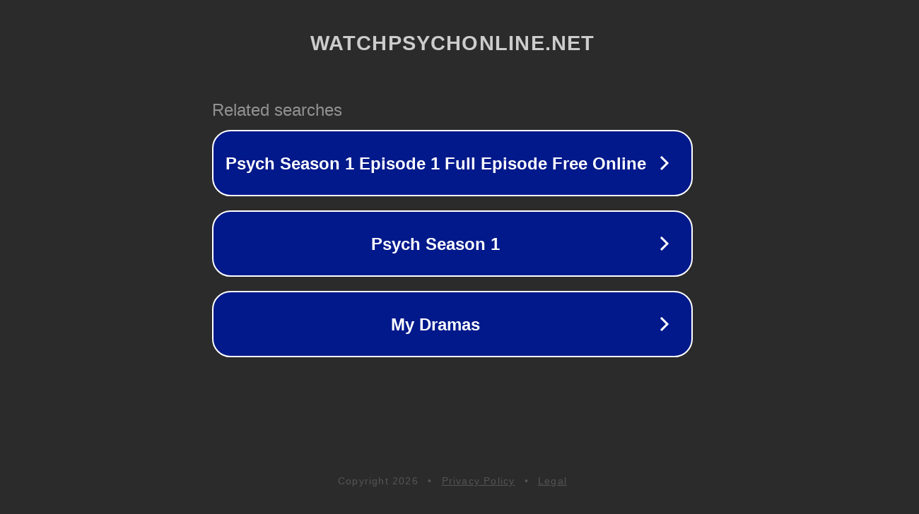

--- FILE ---
content_type: text/html; charset=utf-8
request_url: https://watchpsychonline.net/episode-watch/psych-6x1/
body_size: 1094
content:
<!doctype html>
<html data-adblockkey="MFwwDQYJKoZIhvcNAQEBBQADSwAwSAJBANDrp2lz7AOmADaN8tA50LsWcjLFyQFcb/P2Txc58oYOeILb3vBw7J6f4pamkAQVSQuqYsKx3YzdUHCvbVZvFUsCAwEAAQ==_cP+XZjNq6ig88wcbRCu3YEW0XznU9Be1aNLyqHHSaDY8iClK0bGC1jha4S5eVbj4FeCzA9agFCatH3enc9xM3g==" lang="en" style="background: #2B2B2B;">
<head>
    <meta charset="utf-8">
    <meta name="viewport" content="width=device-width, initial-scale=1">
    <link rel="icon" href="[data-uri]">
    <link rel="preconnect" href="https://www.google.com" crossorigin>
</head>
<body>
<div id="target" style="opacity: 0"></div>
<script>window.park = "[base64]";</script>
<script src="/bCvpnlHKP.js"></script>
</body>
</html>
